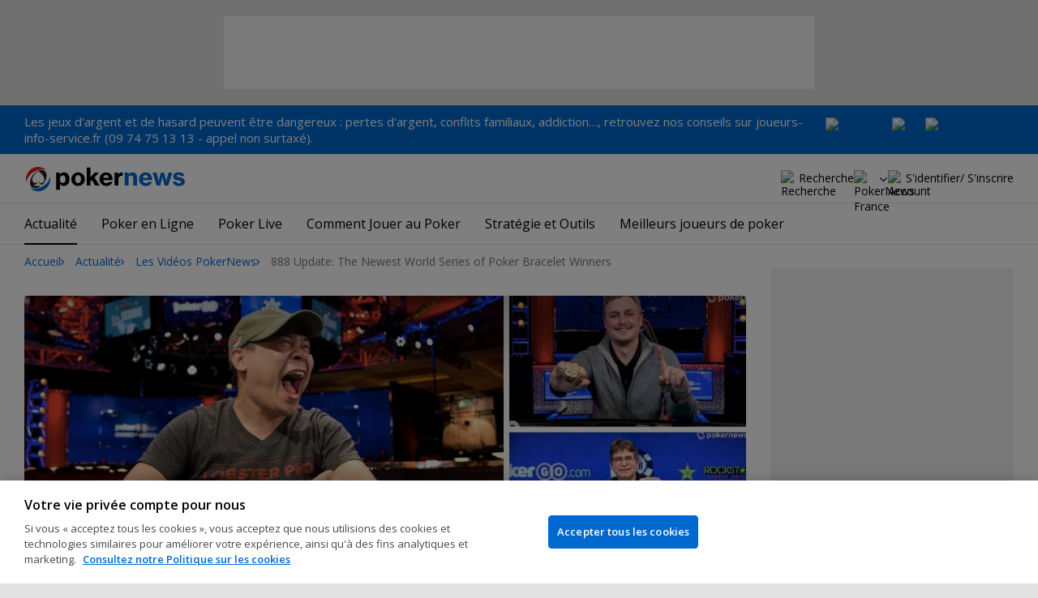

--- FILE ---
content_type: text/html; charset=utf-8
request_url: https://www.google.com/recaptcha/api2/aframe
body_size: 267
content:
<!DOCTYPE HTML><html><head><meta http-equiv="content-type" content="text/html; charset=UTF-8"></head><body><script nonce="HM9CHnJAjrV02lgTzLunag">/** Anti-fraud and anti-abuse applications only. See google.com/recaptcha */ try{var clients={'sodar':'https://pagead2.googlesyndication.com/pagead/sodar?'};window.addEventListener("message",function(a){try{if(a.source===window.parent){var b=JSON.parse(a.data);var c=clients[b['id']];if(c){var d=document.createElement('img');d.src=c+b['params']+'&rc='+(localStorage.getItem("rc::a")?sessionStorage.getItem("rc::b"):"");window.document.body.appendChild(d);sessionStorage.setItem("rc::e",parseInt(sessionStorage.getItem("rc::e")||0)+1);localStorage.setItem("rc::h",'1768845848646');}}}catch(b){}});window.parent.postMessage("_grecaptcha_ready", "*");}catch(b){}</script></body></html>

--- FILE ---
content_type: application/javascript
request_url: https://fr.pokernews.com/build/videoViewsCounter.2d8ca386.js
body_size: 326
content:
(()=>{"use strict";var e={1941:(e,t,n)=>{n.d(t,{j:()=>r});var o=n(7853);const r=new class{constructor(){this.cookie=null}useCookie(e){return this.cookie=e,this}sendEvent(e,t,n){if(!window.fetch||!window.FormData)return this;if(((e,t)=>{if(!(0,o.VS)())return!1;const n=(0,o.if)(e);let r=n?n.split(","):[];return!(r.length>0&&r.indexOf(t)>-1||(r.push(t),r.length>20&&(r=r.slice(r.length-20)),(0,o.EI)(e,r.join(",")),0))})(this.cookie,t)){const o=new FormData;o.append("event",e),o.append("viewsId",t),o.append("viewsCrc",n),(e=>{fetch(window.location.href,{method:"POST",body:e}).then((e=>e.text()))})(o)}return this}}},7853:(e,t,n)=>{function o(e){let t=e;const n="dummy_ls_test";try{return t=t||localStorage,t.setItem(n,n),t.removeItem(n),!0}catch{return!1}}function r(e,t){let n,o=t;try{o=o||localStorage,n=o.getItem(e)}catch{return!1}return n}function i(e,t,n){let o=n;try{o=o||localStorage,o.setItem(e,t)}catch{}}n.d(t,{EI:()=>i,VS:()=>o,if:()=>r})}},t={};function n(o){var r=t[o];if(void 0!==r)return r.exports;var i=t[o]={exports:{}};return e[o](i,i.exports,n),i.exports}n.d=(e,t)=>{for(var o in t)n.o(t,o)&&!n.o(e,o)&&Object.defineProperty(e,o,{enumerable:!0,get:t[o]})},n.o=(e,t)=>Object.prototype.hasOwnProperty.call(e,t);var o=n(1941);!function(){const e=document.getElementById("VideoItemSettings"),t=e?e.dataset:{};t.viewsEvent&&t.viewsId&&o.j.useCookie("videoViews").sendEvent(t.viewsEvent,t.viewsId,t.viewsCrc)}()})();
//# sourceMappingURL=videoViewsCounter.b1dfa6b2.js.map

--- FILE ---
content_type: text/javascript; charset=utf-8
request_url: https://noembed.com/embed?url=https://www.youtube.com/embed/vPD6SMy2odY?rel=0&autoplay=0
body_size: -113
content:
{"error":"404 Not Found","url":"https://www.youtube.com/embed/vPD6SMy2odY?rel=0"}